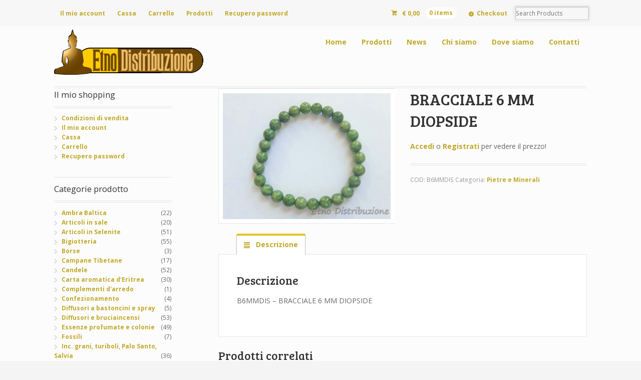

--- FILE ---
content_type: text/html; charset=UTF-8
request_url: https://www.etnodistribuzione.it/prodotto/bracciale-6-mm-diopside
body_size: 13245
content:
<!DOCTYPE html>
<html lang="it-IT" class=" ">
<head>

<meta charset="UTF-8" />

<title>BRACCIALE 6 MM DIOPSIDE | Ingrosso articoli etnici, articoli olistici ed esoterici, lampade di sale, incensi, cristalli - Torino - Etno Distribuzione</title>
<meta http-equiv="Content-Type" content="text/html; charset=UTF-8" />
<link rel="stylesheet" type="text/css" href="https://www.etnodistribuzione.it/wp-content/themes/mystile_child/style.css" media="screen" />
<link rel="pingback" href="https://www.etnodistribuzione.it/xmlrpc.php" />

<!-- MapPress Easy Google Maps Version:2.95 (https://www.mappresspro.com) -->

	  <meta name='robots' content='max-image-preview:large' />
	<style>img:is([sizes="auto" i], [sizes^="auto," i]) { contain-intrinsic-size: 3000px 1500px }</style>
	<link rel="alternate" type="application/rss+xml" title="Ingrosso articoli etnici, articoli olistici ed esoterici, lampade di sale, incensi, cristalli - Torino - Etno Distribuzione &raquo; Feed" href="https://www.etnodistribuzione.it/feed" />
<link rel="alternate" type="application/rss+xml" title="Ingrosso articoli etnici, articoli olistici ed esoterici, lampade di sale, incensi, cristalli - Torino - Etno Distribuzione &raquo; Feed dei commenti" href="https://www.etnodistribuzione.it/comments/feed" />
<script type="text/javascript">
/* <![CDATA[ */
window._wpemojiSettings = {"baseUrl":"https:\/\/s.w.org\/images\/core\/emoji\/16.0.1\/72x72\/","ext":".png","svgUrl":"https:\/\/s.w.org\/images\/core\/emoji\/16.0.1\/svg\/","svgExt":".svg","source":{"concatemoji":"https:\/\/www.etnodistribuzione.it\/wp-includes\/js\/wp-emoji-release.min.js?ver=6.8.3"}};
/*! This file is auto-generated */
!function(s,n){var o,i,e;function c(e){try{var t={supportTests:e,timestamp:(new Date).valueOf()};sessionStorage.setItem(o,JSON.stringify(t))}catch(e){}}function p(e,t,n){e.clearRect(0,0,e.canvas.width,e.canvas.height),e.fillText(t,0,0);var t=new Uint32Array(e.getImageData(0,0,e.canvas.width,e.canvas.height).data),a=(e.clearRect(0,0,e.canvas.width,e.canvas.height),e.fillText(n,0,0),new Uint32Array(e.getImageData(0,0,e.canvas.width,e.canvas.height).data));return t.every(function(e,t){return e===a[t]})}function u(e,t){e.clearRect(0,0,e.canvas.width,e.canvas.height),e.fillText(t,0,0);for(var n=e.getImageData(16,16,1,1),a=0;a<n.data.length;a++)if(0!==n.data[a])return!1;return!0}function f(e,t,n,a){switch(t){case"flag":return n(e,"\ud83c\udff3\ufe0f\u200d\u26a7\ufe0f","\ud83c\udff3\ufe0f\u200b\u26a7\ufe0f")?!1:!n(e,"\ud83c\udde8\ud83c\uddf6","\ud83c\udde8\u200b\ud83c\uddf6")&&!n(e,"\ud83c\udff4\udb40\udc67\udb40\udc62\udb40\udc65\udb40\udc6e\udb40\udc67\udb40\udc7f","\ud83c\udff4\u200b\udb40\udc67\u200b\udb40\udc62\u200b\udb40\udc65\u200b\udb40\udc6e\u200b\udb40\udc67\u200b\udb40\udc7f");case"emoji":return!a(e,"\ud83e\udedf")}return!1}function g(e,t,n,a){var r="undefined"!=typeof WorkerGlobalScope&&self instanceof WorkerGlobalScope?new OffscreenCanvas(300,150):s.createElement("canvas"),o=r.getContext("2d",{willReadFrequently:!0}),i=(o.textBaseline="top",o.font="600 32px Arial",{});return e.forEach(function(e){i[e]=t(o,e,n,a)}),i}function t(e){var t=s.createElement("script");t.src=e,t.defer=!0,s.head.appendChild(t)}"undefined"!=typeof Promise&&(o="wpEmojiSettingsSupports",i=["flag","emoji"],n.supports={everything:!0,everythingExceptFlag:!0},e=new Promise(function(e){s.addEventListener("DOMContentLoaded",e,{once:!0})}),new Promise(function(t){var n=function(){try{var e=JSON.parse(sessionStorage.getItem(o));if("object"==typeof e&&"number"==typeof e.timestamp&&(new Date).valueOf()<e.timestamp+604800&&"object"==typeof e.supportTests)return e.supportTests}catch(e){}return null}();if(!n){if("undefined"!=typeof Worker&&"undefined"!=typeof OffscreenCanvas&&"undefined"!=typeof URL&&URL.createObjectURL&&"undefined"!=typeof Blob)try{var e="postMessage("+g.toString()+"("+[JSON.stringify(i),f.toString(),p.toString(),u.toString()].join(",")+"));",a=new Blob([e],{type:"text/javascript"}),r=new Worker(URL.createObjectURL(a),{name:"wpTestEmojiSupports"});return void(r.onmessage=function(e){c(n=e.data),r.terminate(),t(n)})}catch(e){}c(n=g(i,f,p,u))}t(n)}).then(function(e){for(var t in e)n.supports[t]=e[t],n.supports.everything=n.supports.everything&&n.supports[t],"flag"!==t&&(n.supports.everythingExceptFlag=n.supports.everythingExceptFlag&&n.supports[t]);n.supports.everythingExceptFlag=n.supports.everythingExceptFlag&&!n.supports.flag,n.DOMReady=!1,n.readyCallback=function(){n.DOMReady=!0}}).then(function(){return e}).then(function(){var e;n.supports.everything||(n.readyCallback(),(e=n.source||{}).concatemoji?t(e.concatemoji):e.wpemoji&&e.twemoji&&(t(e.twemoji),t(e.wpemoji)))}))}((window,document),window._wpemojiSettings);
/* ]]> */
</script>
<link rel='stylesheet' id='woo-layout-css' href='https://www.etnodistribuzione.it/wp-content/themes/mystile/css/layout.css?ver=6.8.3' type='text/css' media='all' />
<link rel='stylesheet' id='A5-framework-css' href='https://www.etnodistribuzione.it/a5-framework-frontend.css?ver=1.0%20beta%2020160127%20FPW' type='text/css' media='all' />
<style id='wp-emoji-styles-inline-css' type='text/css'>

	img.wp-smiley, img.emoji {
		display: inline !important;
		border: none !important;
		box-shadow: none !important;
		height: 1em !important;
		width: 1em !important;
		margin: 0 0.07em !important;
		vertical-align: -0.1em !important;
		background: none !important;
		padding: 0 !important;
	}
</style>
<link rel='stylesheet' id='wp-block-library-css' href='https://www.etnodistribuzione.it/wp-includes/css/dist/block-library/style.min.css?ver=6.8.3' type='text/css' media='all' />
<style id='classic-theme-styles-inline-css' type='text/css'>
/*! This file is auto-generated */
.wp-block-button__link{color:#fff;background-color:#32373c;border-radius:9999px;box-shadow:none;text-decoration:none;padding:calc(.667em + 2px) calc(1.333em + 2px);font-size:1.125em}.wp-block-file__button{background:#32373c;color:#fff;text-decoration:none}
</style>
<link rel='stylesheet' id='mappress-leaflet-css' href='https://www.etnodistribuzione.it/wp-content/plugins/mappress-google-maps-for-wordpress/lib/leaflet/leaflet.css?ver=1.7.1' type='text/css' media='all' />
<link rel='stylesheet' id='mappress-css' href='https://www.etnodistribuzione.it/wp-content/plugins/mappress-google-maps-for-wordpress/css/mappress.css?ver=2.95' type='text/css' media='all' />
<style id='global-styles-inline-css' type='text/css'>
:root{--wp--preset--aspect-ratio--square: 1;--wp--preset--aspect-ratio--4-3: 4/3;--wp--preset--aspect-ratio--3-4: 3/4;--wp--preset--aspect-ratio--3-2: 3/2;--wp--preset--aspect-ratio--2-3: 2/3;--wp--preset--aspect-ratio--16-9: 16/9;--wp--preset--aspect-ratio--9-16: 9/16;--wp--preset--color--black: #000000;--wp--preset--color--cyan-bluish-gray: #abb8c3;--wp--preset--color--white: #ffffff;--wp--preset--color--pale-pink: #f78da7;--wp--preset--color--vivid-red: #cf2e2e;--wp--preset--color--luminous-vivid-orange: #ff6900;--wp--preset--color--luminous-vivid-amber: #fcb900;--wp--preset--color--light-green-cyan: #7bdcb5;--wp--preset--color--vivid-green-cyan: #00d084;--wp--preset--color--pale-cyan-blue: #8ed1fc;--wp--preset--color--vivid-cyan-blue: #0693e3;--wp--preset--color--vivid-purple: #9b51e0;--wp--preset--gradient--vivid-cyan-blue-to-vivid-purple: linear-gradient(135deg,rgba(6,147,227,1) 0%,rgb(155,81,224) 100%);--wp--preset--gradient--light-green-cyan-to-vivid-green-cyan: linear-gradient(135deg,rgb(122,220,180) 0%,rgb(0,208,130) 100%);--wp--preset--gradient--luminous-vivid-amber-to-luminous-vivid-orange: linear-gradient(135deg,rgba(252,185,0,1) 0%,rgba(255,105,0,1) 100%);--wp--preset--gradient--luminous-vivid-orange-to-vivid-red: linear-gradient(135deg,rgba(255,105,0,1) 0%,rgb(207,46,46) 100%);--wp--preset--gradient--very-light-gray-to-cyan-bluish-gray: linear-gradient(135deg,rgb(238,238,238) 0%,rgb(169,184,195) 100%);--wp--preset--gradient--cool-to-warm-spectrum: linear-gradient(135deg,rgb(74,234,220) 0%,rgb(151,120,209) 20%,rgb(207,42,186) 40%,rgb(238,44,130) 60%,rgb(251,105,98) 80%,rgb(254,248,76) 100%);--wp--preset--gradient--blush-light-purple: linear-gradient(135deg,rgb(255,206,236) 0%,rgb(152,150,240) 100%);--wp--preset--gradient--blush-bordeaux: linear-gradient(135deg,rgb(254,205,165) 0%,rgb(254,45,45) 50%,rgb(107,0,62) 100%);--wp--preset--gradient--luminous-dusk: linear-gradient(135deg,rgb(255,203,112) 0%,rgb(199,81,192) 50%,rgb(65,88,208) 100%);--wp--preset--gradient--pale-ocean: linear-gradient(135deg,rgb(255,245,203) 0%,rgb(182,227,212) 50%,rgb(51,167,181) 100%);--wp--preset--gradient--electric-grass: linear-gradient(135deg,rgb(202,248,128) 0%,rgb(113,206,126) 100%);--wp--preset--gradient--midnight: linear-gradient(135deg,rgb(2,3,129) 0%,rgb(40,116,252) 100%);--wp--preset--font-size--small: 13px;--wp--preset--font-size--medium: 20px;--wp--preset--font-size--large: 36px;--wp--preset--font-size--x-large: 42px;--wp--preset--spacing--20: 0.44rem;--wp--preset--spacing--30: 0.67rem;--wp--preset--spacing--40: 1rem;--wp--preset--spacing--50: 1.5rem;--wp--preset--spacing--60: 2.25rem;--wp--preset--spacing--70: 3.38rem;--wp--preset--spacing--80: 5.06rem;--wp--preset--shadow--natural: 6px 6px 9px rgba(0, 0, 0, 0.2);--wp--preset--shadow--deep: 12px 12px 50px rgba(0, 0, 0, 0.4);--wp--preset--shadow--sharp: 6px 6px 0px rgba(0, 0, 0, 0.2);--wp--preset--shadow--outlined: 6px 6px 0px -3px rgba(255, 255, 255, 1), 6px 6px rgba(0, 0, 0, 1);--wp--preset--shadow--crisp: 6px 6px 0px rgba(0, 0, 0, 1);}:where(.is-layout-flex){gap: 0.5em;}:where(.is-layout-grid){gap: 0.5em;}body .is-layout-flex{display: flex;}.is-layout-flex{flex-wrap: wrap;align-items: center;}.is-layout-flex > :is(*, div){margin: 0;}body .is-layout-grid{display: grid;}.is-layout-grid > :is(*, div){margin: 0;}:where(.wp-block-columns.is-layout-flex){gap: 2em;}:where(.wp-block-columns.is-layout-grid){gap: 2em;}:where(.wp-block-post-template.is-layout-flex){gap: 1.25em;}:where(.wp-block-post-template.is-layout-grid){gap: 1.25em;}.has-black-color{color: var(--wp--preset--color--black) !important;}.has-cyan-bluish-gray-color{color: var(--wp--preset--color--cyan-bluish-gray) !important;}.has-white-color{color: var(--wp--preset--color--white) !important;}.has-pale-pink-color{color: var(--wp--preset--color--pale-pink) !important;}.has-vivid-red-color{color: var(--wp--preset--color--vivid-red) !important;}.has-luminous-vivid-orange-color{color: var(--wp--preset--color--luminous-vivid-orange) !important;}.has-luminous-vivid-amber-color{color: var(--wp--preset--color--luminous-vivid-amber) !important;}.has-light-green-cyan-color{color: var(--wp--preset--color--light-green-cyan) !important;}.has-vivid-green-cyan-color{color: var(--wp--preset--color--vivid-green-cyan) !important;}.has-pale-cyan-blue-color{color: var(--wp--preset--color--pale-cyan-blue) !important;}.has-vivid-cyan-blue-color{color: var(--wp--preset--color--vivid-cyan-blue) !important;}.has-vivid-purple-color{color: var(--wp--preset--color--vivid-purple) !important;}.has-black-background-color{background-color: var(--wp--preset--color--black) !important;}.has-cyan-bluish-gray-background-color{background-color: var(--wp--preset--color--cyan-bluish-gray) !important;}.has-white-background-color{background-color: var(--wp--preset--color--white) !important;}.has-pale-pink-background-color{background-color: var(--wp--preset--color--pale-pink) !important;}.has-vivid-red-background-color{background-color: var(--wp--preset--color--vivid-red) !important;}.has-luminous-vivid-orange-background-color{background-color: var(--wp--preset--color--luminous-vivid-orange) !important;}.has-luminous-vivid-amber-background-color{background-color: var(--wp--preset--color--luminous-vivid-amber) !important;}.has-light-green-cyan-background-color{background-color: var(--wp--preset--color--light-green-cyan) !important;}.has-vivid-green-cyan-background-color{background-color: var(--wp--preset--color--vivid-green-cyan) !important;}.has-pale-cyan-blue-background-color{background-color: var(--wp--preset--color--pale-cyan-blue) !important;}.has-vivid-cyan-blue-background-color{background-color: var(--wp--preset--color--vivid-cyan-blue) !important;}.has-vivid-purple-background-color{background-color: var(--wp--preset--color--vivid-purple) !important;}.has-black-border-color{border-color: var(--wp--preset--color--black) !important;}.has-cyan-bluish-gray-border-color{border-color: var(--wp--preset--color--cyan-bluish-gray) !important;}.has-white-border-color{border-color: var(--wp--preset--color--white) !important;}.has-pale-pink-border-color{border-color: var(--wp--preset--color--pale-pink) !important;}.has-vivid-red-border-color{border-color: var(--wp--preset--color--vivid-red) !important;}.has-luminous-vivid-orange-border-color{border-color: var(--wp--preset--color--luminous-vivid-orange) !important;}.has-luminous-vivid-amber-border-color{border-color: var(--wp--preset--color--luminous-vivid-amber) !important;}.has-light-green-cyan-border-color{border-color: var(--wp--preset--color--light-green-cyan) !important;}.has-vivid-green-cyan-border-color{border-color: var(--wp--preset--color--vivid-green-cyan) !important;}.has-pale-cyan-blue-border-color{border-color: var(--wp--preset--color--pale-cyan-blue) !important;}.has-vivid-cyan-blue-border-color{border-color: var(--wp--preset--color--vivid-cyan-blue) !important;}.has-vivid-purple-border-color{border-color: var(--wp--preset--color--vivid-purple) !important;}.has-vivid-cyan-blue-to-vivid-purple-gradient-background{background: var(--wp--preset--gradient--vivid-cyan-blue-to-vivid-purple) !important;}.has-light-green-cyan-to-vivid-green-cyan-gradient-background{background: var(--wp--preset--gradient--light-green-cyan-to-vivid-green-cyan) !important;}.has-luminous-vivid-amber-to-luminous-vivid-orange-gradient-background{background: var(--wp--preset--gradient--luminous-vivid-amber-to-luminous-vivid-orange) !important;}.has-luminous-vivid-orange-to-vivid-red-gradient-background{background: var(--wp--preset--gradient--luminous-vivid-orange-to-vivid-red) !important;}.has-very-light-gray-to-cyan-bluish-gray-gradient-background{background: var(--wp--preset--gradient--very-light-gray-to-cyan-bluish-gray) !important;}.has-cool-to-warm-spectrum-gradient-background{background: var(--wp--preset--gradient--cool-to-warm-spectrum) !important;}.has-blush-light-purple-gradient-background{background: var(--wp--preset--gradient--blush-light-purple) !important;}.has-blush-bordeaux-gradient-background{background: var(--wp--preset--gradient--blush-bordeaux) !important;}.has-luminous-dusk-gradient-background{background: var(--wp--preset--gradient--luminous-dusk) !important;}.has-pale-ocean-gradient-background{background: var(--wp--preset--gradient--pale-ocean) !important;}.has-electric-grass-gradient-background{background: var(--wp--preset--gradient--electric-grass) !important;}.has-midnight-gradient-background{background: var(--wp--preset--gradient--midnight) !important;}.has-small-font-size{font-size: var(--wp--preset--font-size--small) !important;}.has-medium-font-size{font-size: var(--wp--preset--font-size--medium) !important;}.has-large-font-size{font-size: var(--wp--preset--font-size--large) !important;}.has-x-large-font-size{font-size: var(--wp--preset--font-size--x-large) !important;}
:where(.wp-block-post-template.is-layout-flex){gap: 1.25em;}:where(.wp-block-post-template.is-layout-grid){gap: 1.25em;}
:where(.wp-block-columns.is-layout-flex){gap: 2em;}:where(.wp-block-columns.is-layout-grid){gap: 2em;}
:root :where(.wp-block-pullquote){font-size: 1.5em;line-height: 1.6;}
</style>
<link rel='stylesheet' id='contact-form-7-css' href='https://www.etnodistribuzione.it/wp-content/plugins/contact-form-7/includes/css/styles.css?ver=6.1.2' type='text/css' media='all' />
<link rel='stylesheet' id='woocommerce-extra-account-fields_jquery_ui-css' href='https://www.etnodistribuzione.it/wp-content/plugins/woocommerce-extra-accounts-fields/public/css/jquery-ui.css?ver=1.0.0' type='text/css' media='all' />
<link rel='stylesheet' id='woocommerce-extra-account-fields-css' href='https://www.etnodistribuzione.it/wp-content/plugins/woocommerce-extra-accounts-fields/public/css/woocommerce-extra-public.css?ver=1.0.0' type='text/css' media='all' />
<style id='woocommerce-inline-inline-css' type='text/css'>
.woocommerce form .form-row .required { visibility: visible; }
</style>
<link rel='stylesheet' id='wp-lightbox-2.min.css-css' href='https://www.etnodistribuzione.it/wp-content/plugins/wp-lightbox-2/styles/lightbox.min.css?ver=1.3.4' type='text/css' media='all' />
<link rel='stylesheet' id='brands-styles-css' href='https://www.etnodistribuzione.it/wp-content/plugins/woocommerce/assets/css/brands.css?ver=10.2.3' type='text/css' media='all' />
<link rel='stylesheet' id='sidebar-login-css' href='https://www.etnodistribuzione.it/wp-content/plugins/sidebar-login/build/sidebar-login.css?ver=1603297025' type='text/css' media='all' />
<link rel='stylesheet' id='slick-css' href='https://www.etnodistribuzione.it/wp-content/plugins/woo-product-gallery-slider/assets/css/slick.css?ver=2.3.21' type='text/css' media='all' />
<link rel='stylesheet' id='slick-theme-css' href='https://www.etnodistribuzione.it/wp-content/plugins/woo-product-gallery-slider/assets/css/slick-theme.css?ver=2.3.21' type='text/css' media='all' />
<link rel='stylesheet' id='fancybox-css' href='https://www.etnodistribuzione.it/wp-content/plugins/woo-product-gallery-slider/assets/css/jquery.fancybox.min.css?ver=2.3.21' type='text/css' media='all' />
<style id='fancybox-inline-css' type='text/css'>

					.wpgs-nav .slick-track {
						transform: inherit !important;
					}
				
					.wpgs-dots {
						display:none;
					}
				.wpgs-for .slick-slide{cursor:pointer;}
</style>
<link rel='stylesheet' id='flaticon-wpgs-css' href='https://www.etnodistribuzione.it/wp-content/plugins/woo-product-gallery-slider/assets/css/font/flaticon.css?ver=2.3.21' type='text/css' media='all' />
<link rel='stylesheet' id='prettyPhoto-css' href='https://www.etnodistribuzione.it/wp-content/themes/mystile/includes/css/prettyPhoto.css?ver=6.8.3' type='text/css' media='all' />
<script type="text/javascript" src="https://www.etnodistribuzione.it/wp-includes/js/jquery/jquery.min.js?ver=3.7.1" id="jquery-core-js"></script>
<script type="text/javascript" src="https://www.etnodistribuzione.it/wp-includes/js/jquery/jquery-migrate.min.js?ver=3.4.1" id="jquery-migrate-js"></script>
<script type="text/javascript" src="https://www.etnodistribuzione.it/wp-includes/js/jquery/ui/core.min.js?ver=1.13.3" id="jquery-ui-core-js"></script>
<script type="text/javascript" src="https://www.etnodistribuzione.it/wp-includes/js/jquery/ui/datepicker.min.js?ver=1.13.3" id="jquery-ui-datepicker-js"></script>
<script type="text/javascript" id="jquery-ui-datepicker-js-after">
/* <![CDATA[ */
jQuery(function(jQuery){jQuery.datepicker.setDefaults({"closeText":"Chiudi","currentText":"Oggi","monthNames":["Gennaio","Febbraio","Marzo","Aprile","Maggio","Giugno","Luglio","Agosto","Settembre","Ottobre","Novembre","Dicembre"],"monthNamesShort":["Gen","Feb","Mar","Apr","Mag","Giu","Lug","Ago","Set","Ott","Nov","Dic"],"nextText":"Prossimo","prevText":"Precedente","dayNames":["domenica","luned\u00ec","marted\u00ec","mercoled\u00ec","gioved\u00ec","venerd\u00ec","sabato"],"dayNamesShort":["Dom","Lun","Mar","Mer","Gio","Ven","Sab"],"dayNamesMin":["D","L","M","M","G","V","S"],"dateFormat":"d MM yy","firstDay":1,"isRTL":false});});
/* ]]> */
</script>
<script type="text/javascript" src="https://www.etnodistribuzione.it/wp-content/plugins/woocommerce-extra-accounts-fields/public/js/front-custom.js?ver=1.0.0" id="woocommerce-extra-account-fields-js"></script>
<script type="text/javascript" id="wc-single-product-js-extra">
/* <![CDATA[ */
var wc_single_product_params = {"i18n_required_rating_text":"Seleziona una valutazione","i18n_rating_options":["1 stella su 5","2 stelle su 5","3 stelle su 5","4 stelle su 5","5 stelle su 5"],"i18n_product_gallery_trigger_text":"Visualizza la galleria di immagini a schermo intero","review_rating_required":"yes","flexslider":{"rtl":false,"animation":"slide","smoothHeight":true,"directionNav":false,"controlNav":"thumbnails","slideshow":false,"animationSpeed":500,"animationLoop":false,"allowOneSlide":false},"zoom_enabled":"","zoom_options":[],"photoswipe_enabled":"","photoswipe_options":{"shareEl":false,"closeOnScroll":false,"history":false,"hideAnimationDuration":0,"showAnimationDuration":0},"flexslider_enabled":""};
/* ]]> */
</script>
<script type="text/javascript" src="https://www.etnodistribuzione.it/wp-content/plugins/woocommerce/assets/js/frontend/single-product.min.js?ver=10.2.3" id="wc-single-product-js" defer="defer" data-wp-strategy="defer"></script>
<script type="text/javascript" src="https://www.etnodistribuzione.it/wp-content/plugins/woocommerce/assets/js/jquery-blockui/jquery.blockUI.min.js?ver=2.7.0-wc.10.2.3" id="jquery-blockui-js" defer="defer" data-wp-strategy="defer"></script>
<script type="text/javascript" src="https://www.etnodistribuzione.it/wp-content/plugins/woocommerce/assets/js/js-cookie/js.cookie.min.js?ver=2.1.4-wc.10.2.3" id="js-cookie-js" defer="defer" data-wp-strategy="defer"></script>
<script type="text/javascript" id="woocommerce-js-extra">
/* <![CDATA[ */
var woocommerce_params = {"ajax_url":"\/wp-admin\/admin-ajax.php","wc_ajax_url":"\/?wc-ajax=%%endpoint%%","i18n_password_show":"Mostra password","i18n_password_hide":"Nascondi password"};
/* ]]> */
</script>
<script type="text/javascript" src="https://www.etnodistribuzione.it/wp-content/plugins/woocommerce/assets/js/frontend/woocommerce.min.js?ver=10.2.3" id="woocommerce-js" defer="defer" data-wp-strategy="defer"></script>
<script type="text/javascript" src="https://www.etnodistribuzione.it/wp-content/themes/mystile/includes/js/third-party.js?ver=6.8.3" id="third party-js"></script>
<script type="text/javascript" src="https://www.etnodistribuzione.it/wp-content/themes/mystile/includes/js/general.js?ver=6.8.3" id="general-js"></script>
<script type="text/javascript" src="https://www.etnodistribuzione.it/wp-content/plugins/woocommerce/assets/js/prettyPhoto/jquery.prettyPhoto.min.js?ver=3.1.6-wc.10.2.3" id="prettyPhoto-js" data-wp-strategy="defer"></script>
<script type="text/javascript" src="https://www.etnodistribuzione.it/wp-content/themes/mystile/includes/js/enable-lightbox.js?ver=6.8.3" id="enable-lightbox-js"></script>
<link rel="https://api.w.org/" href="https://www.etnodistribuzione.it/wp-json/" /><link rel="alternate" title="JSON" type="application/json" href="https://www.etnodistribuzione.it/wp-json/wp/v2/product/14931" /><link rel="EditURI" type="application/rsd+xml" title="RSD" href="https://www.etnodistribuzione.it/xmlrpc.php?rsd" />
<meta name="generator" content="WordPress 6.8.3" />
<meta name="generator" content="WooCommerce 10.2.3" />
<link rel="canonical" href="https://www.etnodistribuzione.it/prodotto/bracciale-6-mm-diopside" />
<link rel='shortlink' href='https://www.etnodistribuzione.it/?p=14931' />
<link rel="alternate" title="oEmbed (JSON)" type="application/json+oembed" href="https://www.etnodistribuzione.it/wp-json/oembed/1.0/embed?url=https%3A%2F%2Fwww.etnodistribuzione.it%2Fprodotto%2Fbracciale-6-mm-diopside" />
<link rel="alternate" title="oEmbed (XML)" type="text/xml+oembed" href="https://www.etnodistribuzione.it/wp-json/oembed/1.0/embed?url=https%3A%2F%2Fwww.etnodistribuzione.it%2Fprodotto%2Fbracciale-6-mm-diopside&#038;format=xml" />
<title>Ingrosso articoli etnici, articoli olistici ed esoterici, lampade di sale, incensi, cristalli &#8211; Torino &#8211; Etno Distribuzione  |  BRACCIALE 6 MM DIOPSIDE</title>
<!-- Theme version -->
<meta name="generator" content="mystile_child " />
<meta name="generator" content="Mystile 1.3.4" />
<meta name="generator" content="WooFramework 6.2.9" />

<!-- Always force latest IE rendering engine (even in intranet) & Chrome Frame -->
<meta http-equiv="X-UA-Compatible" content="IE=edge,chrome=1" />

<!--  Mobile viewport scale | Disable user zooming as the layout is optimised -->
<meta name="viewport" content="width=device-width, initial-scale=1, maximum-scale=1">
<!--[if lt IE 9]>
<script src="https://www.etnodistribuzione.it/wp-content/themes/mystile/includes/js/respond-IE.js"></script>
<![endif]-->
<!--[if lte IE 8]><script src="https://html5shiv.googlecode.com/svn/trunk/html5.js"></script>
<![endif]-->	<noscript><style>.woocommerce-product-gallery{ opacity: 1 !important; }</style></noscript>
	<style type="text/css">.wpgs-for .slick-arrow::before,.wpgs-nav .slick-prev::before, .wpgs-nav .slick-next::before{color:#000;}.fancybox-bg{background-color:rgba(10,0,0,0.75);}.fancybox-caption,.fancybox-infobar{color:#fff;}.wpgs-nav .slick-slide{border-color:transparent}.wpgs-nav .slick-current{border-color:#000}.wpgs-video-wrapper{min-height:500px;}</style>
<!-- Woo Custom Styling -->
<style type="text/css">
html { background: #f4f4f4 !important; }
a { color: #c1a828 !important; }
a:hover, .post-more a:hover, .post-meta a:hover, .post p.tags a:hover { color: #e8cc00 !important; }
a.button, a.comment-reply-link, #commentform #submit, #contact-page .submit { background: #efefef !important; border-color: #efefef !important; }
a.button:hover, a.button.hover, a.button.active, a.comment-reply-link:hover, #commentform #submit:hover, #contact-page .submit:hover { background: #efefef !important; opacity: 0.9; }
</style>

<!-- Google Webfonts -->
<link href="https://fonts.googleapis.com/css?family=Bree+Serif%3Aregular%7COpen+Sans%3A300%2C300italic%2Cregular%2Citalic%2C600%2C600italic%2C700%2C700italic%2C800%2C800italic%7CSchoolbell%3Aregular" rel="stylesheet" type="text/css" />

<!-- Alt Stylesheet -->
<link href="https://www.etnodistribuzione.it/wp-content/themes/mystile/styles/yellow.css" rel="stylesheet" type="text/css" />

<!-- Custom Favicon -->
<link rel="shortcut icon" href="https://www.etnodistribuzione.it/wp-content/uploads/favicon.png"/>

<!-- Woo Shortcodes CSS -->
<link href="https://www.etnodistribuzione.it/wp-content/themes/mystile/functions/css/shortcodes.css" rel="stylesheet" type="text/css" />

<!-- Custom Stylesheet -->
<link href="https://www.etnodistribuzione.it/wp-content/themes/mystile/custom.css" rel="stylesheet" type="text/css" />

<!-- Custom Stylesheet In Child Theme -->
<link href="https://www.etnodistribuzione.it/wp-content/themes/mystile_child/custom.css" rel="stylesheet" type="text/css" />

</head>

<body class="wp-singular product-template-default single single-product postid-14931 wp-theme-mystile wp-child-theme-mystile_child theme-mystile woocommerce woocommerce-page woocommerce-no-js chrome alt-style-yellow has-lightbox layout-right-content ">

<div id="wrapper">



	<div id="top">
		<nav class="col-full" role="navigation">
						<ul id="top-nav" class="nav fl"><li id="menu-item-553" class="menu-item menu-item-type-post_type menu-item-object-page menu-item-553"><a href="https://www.etnodistribuzione.it/mio-account">Il mio account</a></li>
<li id="menu-item-554" class="menu-item menu-item-type-post_type menu-item-object-page menu-item-554"><a href="https://www.etnodistribuzione.it/checkout">Cassa</a></li>
<li id="menu-item-555" class="menu-item menu-item-type-post_type menu-item-object-page menu-item-555"><a href="https://www.etnodistribuzione.it/carrello">Carrello</a></li>
<li id="menu-item-556" class="menu-item menu-item-type-post_type menu-item-object-page current_page_parent menu-item-556"><a href="https://www.etnodistribuzione.it/negozio">Prodotti</a></li>
<li id="menu-item-559" class="menu-item menu-item-type-custom menu-item-object-custom menu-item-559"><a href="http://www.etnodistribuzione.it/mio-account/lost-password/">Recupero password</a></li>
</ul>						<ul class="nav wc-nav">	<li class="cart">
	<a href="https://www.etnodistribuzione.it/carrello" title="View your shopping cart" class="cart-parent">
		<span>
	<span class="woocommerce-Price-amount amount"><bdi><span class="woocommerce-Price-currencySymbol">&euro;</span>&nbsp;0,00</bdi></span><span class="contents">0 items</span>	</span>
	</a>
	</li>
	<li class="checkout"><a href="https://www.etnodistribuzione.it/checkout">Checkout</a></li><li class="search"><form role="search" method="get" id="searchform" action="https://www.etnodistribuzione.it/" >
    <label class="screen-reader-text" for="s">Search Products:</label>
    <input type="search" results=5 autosave="https://www.etnodistribuzione.it/" class="input-text" placeholder="Search Products" value="" name="s" id="s" />
    <input type="submit" class="button" id="searchsubmit" value="Search" />
    <input type="hidden" name="post_type" value="product" />
    </form></li></ul>		</nav>
	</div><!-- /#top -->



    
	<header id="header" class="col-full">



	    <hgroup>

	    	 						    <a id="logo" href="https://www.etnodistribuzione.it/" title="">
			    	<img src="https://www.etnodistribuzione.it/wp-content/uploads/logo2.png" alt="Ingrosso articoli etnici, articoli olistici ed esoterici, lampade di sale, incensi, cristalli - Torino - Etno Distribuzione" />
			    </a>
		    
			<h1 class="site-title"><a href="https://www.etnodistribuzione.it/">Ingrosso articoli etnici, articoli olistici ed esoterici, lampade di sale, incensi, cristalli &#8211; Torino &#8211; Etno Distribuzione</a></h1>
			<h2 class="site-description">Ingrosso incensi, lampade di sale, cristalli, profumatori per l&#039;ambiente, Carta Aromatica d&#039;Eritrea, sale rosa himalayano, oggettistica, articoli esoterici, candele, bigiotteria.</h2>
			<h3 class="nav-toggle"><a href="#navigation"><mark class="websymbols">&#178;</mark> <span>Navigation</span></a></h3>

		</hgroup>

        
		<nav id="navigation" class="col-full" role="navigation">

			<ul id="main-nav" class="nav fr"><li id="menu-item-552" class="menu-item menu-item-type-custom menu-item-object-custom menu-item-home menu-item-552"><a href="http://www.etnodistribuzione.it/">Home</a></li>
<li id="menu-item-575" class="menu-item menu-item-type-post_type menu-item-object-page current_page_parent menu-item-575"><a href="https://www.etnodistribuzione.it/negozio">Prodotti</a></li>
<li id="menu-item-583" class="menu-item menu-item-type-taxonomy menu-item-object-category menu-item-583"><a href="https://www.etnodistribuzione.it/category/news">News</a></li>
<li id="menu-item-408" class="menu-item menu-item-type-post_type menu-item-object-page menu-item-408"><a href="https://www.etnodistribuzione.it/etno-distribuzione">Chi siamo</a></li>
<li id="menu-item-58" class="menu-item menu-item-type-post_type menu-item-object-page menu-item-58"><a href="https://www.etnodistribuzione.it/dove-siamo">Dove siamo</a></li>
<li id="menu-item-57" class="menu-item menu-item-type-post_type menu-item-object-page menu-item-57"><a href="https://www.etnodistribuzione.it/contatti">Contatti</a></li>
</ul>
		</nav><!-- /#navigation -->

		
	</header><!-- /#header -->

	
			<!-- #content Starts -->
			    <div id="content" class="col-full">

	        <!-- #main Starts -->
	        	        <div id="main" class="col-left">

	    
					
			<div class="woocommerce-notices-wrapper"></div><div id="product-14931" class="product type-product post-14931 status-publish first instock product_cat-pietre-e-minerali has-post-thumbnail taxable shipping-taxable purchasable product-type-simple">

	
<div class="woo-product-gallery-slider woocommerce-product-gallery wpgs--with-images images"  >

		<div class="wpgs-for"><div class="woocommerce-product-gallery__image single-product-main-image"><a class="wpgs-lightbox-icon" data-caption="20210518_132920" data-fancybox="wpgs-lightbox"  href="https://www.etnodistribuzione.it/wp-content/uploads/20210518_132920.jpg"     data-mobile=["clickContent:close","clickSlide:close"] 	data-click-slide="close" 	data-animation-effect="fade" 	data-loop="true"     data-infobar="true"     data-hash="false" ><img width="600" height="450" src="https://www.etnodistribuzione.it/wp-content/uploads/20210518_132920-600x450.jpg" class="woocommerce-product-gallery__image attachment-shop_single size-shop_single wp-post-image" alt="" data-zoom_src="https://www.etnodistribuzione.it/wp-content/uploads/20210518_132920.jpg" data-large_image="https://www.etnodistribuzione.it/wp-content/uploads/20210518_132920.jpg" data-o_img="https://www.etnodistribuzione.it/wp-content/uploads/20210518_132920-600x450.jpg" data-zoom-image="https://www.etnodistribuzione.it/wp-content/uploads/20210518_132920.jpg" decoding="async" fetchpriority="high" srcset="https://www.etnodistribuzione.it/wp-content/uploads/20210518_132920-600x450.jpg 600w, https://www.etnodistribuzione.it/wp-content/uploads/20210518_132920-200x150.jpg 200w, https://www.etnodistribuzione.it/wp-content/uploads/20210518_132920-300x225.jpg 300w, https://www.etnodistribuzione.it/wp-content/uploads/20210518_132920-100x75.jpg 100w, https://www.etnodistribuzione.it/wp-content/uploads/20210518_132920.jpg 640w" sizes="(max-width: 600px) 100vw, 600px" /></a></div></div>
</div>

	<div class="summary entry-summary">
		<h1 class="product_title entry-title">BRACCIALE 6 MM DIOPSIDE</h1><p class="price"><a href="https://www.etnodistribuzione.it/mio-account">Accedi</a> o <a href="https://www.etnodistribuzione.it/mio-account">Registrati</a> per vedere il prezzo!</p>
<div class="product_meta">

	
	
		<span class="sku_wrapper">COD: <span class="sku">B6MMDIS</span></span>

	
	<span class="posted_in">Categoria: <a href="https://www.etnodistribuzione.it/categoria-prodotto/pietre-e-minerali" rel="tag">Pietre e Minerali</a></span>
	
	
</div>
	</div>

	
	<div class="woocommerce-tabs wc-tabs-wrapper">
		<ul class="tabs wc-tabs" role="tablist">
							<li role="presentation" class="description_tab" id="tab-title-description">
					<a href="#tab-description" role="tab" aria-controls="tab-description">
						Descrizione					</a>
				</li>
					</ul>
					<div class="woocommerce-Tabs-panel woocommerce-Tabs-panel--description panel entry-content wc-tab" id="tab-description" role="tabpanel" aria-labelledby="tab-title-description">
				
	<h2>Descrizione</h2>

<p>B6MMDIS &#8211; BRACCIALE 6 MM DIOPSIDE</p>
			</div>
		
			</div>


	<section class="related products">

					<h2>Prodotti correlati</h2>
				<ul class="products columns-4">

			
					<li class="product type-product post-21536 status-publish first instock product_cat-pietre-e-minerali has-post-thumbnail taxable shipping-taxable purchasable product-type-simple">
	<a href="https://www.etnodistribuzione.it/prodotto/collana-acciaio-tao-quarzo-rosa" class="woocommerce-LoopProduct-link woocommerce-loop-product__link"><img width="200" height="267" src="https://www.etnodistribuzione.it/wp-content/uploads/IMG_20240612_182607-200x267.jpg" class="attachment-woocommerce_thumbnail size-woocommerce_thumbnail" alt="COLLANA ACCIAIO TAO + QUARZO ROSA" decoding="async" srcset="https://www.etnodistribuzione.it/wp-content/uploads/IMG_20240612_182607-200x267.jpg 200w, https://www.etnodistribuzione.it/wp-content/uploads/IMG_20240612_182607-225x300.jpg 225w, https://www.etnodistribuzione.it/wp-content/uploads/IMG_20240612_182607.jpg 480w" sizes="(max-width: 200px) 100vw, 200px" /><h2 class="woocommerce-loop-product__title">COLLANA ACCIAIO TAO + QUARZO ROSA</h2>
	<span class="price"><a href="https://www.etnodistribuzione.it/mio-account">Accedi</a> o <a href="https://www.etnodistribuzione.it/mio-account">Registrati</a> per vedere il prezzo!</span>
</a></li>

			
					<li class="product type-product post-4808 status-publish instock product_cat-pietre-e-minerali product_cat-prodotti-esoterici has-post-thumbnail taxable shipping-taxable purchasable product-type-simple">
	<a href="https://www.etnodistribuzione.it/prodotto/pendolino-quarzo-ialino" class="woocommerce-LoopProduct-link woocommerce-loop-product__link"><img width="200" height="102" src="https://www.etnodistribuzione.it/wp-content/uploads/IMG_20230509_161801-2-200x102.jpg" class="attachment-woocommerce_thumbnail size-woocommerce_thumbnail" alt="PENDOLINO QUARZO IALINO SFACCETTATO" decoding="async" srcset="https://www.etnodistribuzione.it/wp-content/uploads/IMG_20230509_161801-2-200x102.jpg 200w, https://www.etnodistribuzione.it/wp-content/uploads/IMG_20230509_161801-2-600x305.jpg 600w, https://www.etnodistribuzione.it/wp-content/uploads/IMG_20230509_161801-2-300x152.jpg 300w, https://www.etnodistribuzione.it/wp-content/uploads/IMG_20230509_161801-2.jpg 640w" sizes="(max-width: 200px) 100vw, 200px" /><h2 class="woocommerce-loop-product__title">PENDOLINO QUARZO IALINO SFACCETTATO</h2>
	<span class="price"><a href="https://www.etnodistribuzione.it/mio-account">Accedi</a> o <a href="https://www.etnodistribuzione.it/mio-account">Registrati</a> per vedere il prezzo!</span>
</a></li>

			
					<li class="product type-product post-9427 status-publish instock product_cat-pietre-e-minerali has-post-thumbnail taxable shipping-taxable purchasable product-type-simple">
	<a href="https://www.etnodistribuzione.it/prodotto/bracciale-6-mm-quarzo-rutilato" class="woocommerce-LoopProduct-link woocommerce-loop-product__link"><img width="200" height="150" src="https://www.etnodistribuzione.it/wp-content/uploads/20191017_172607-200x150.jpg" class="attachment-woocommerce_thumbnail size-woocommerce_thumbnail" alt="BRACCIALE 6 MM QUARZO RUTILATO" decoding="async" loading="lazy" srcset="https://www.etnodistribuzione.it/wp-content/uploads/20191017_172607-200x150.jpg 200w, https://www.etnodistribuzione.it/wp-content/uploads/20191017_172607-600x450.jpg 600w, https://www.etnodistribuzione.it/wp-content/uploads/20191017_172607-300x225.jpg 300w, https://www.etnodistribuzione.it/wp-content/uploads/20191017_172607-100x75.jpg 100w, https://www.etnodistribuzione.it/wp-content/uploads/20191017_172607.jpg 640w" sizes="auto, (max-width: 200px) 100vw, 200px" /><h2 class="woocommerce-loop-product__title">BRACCIALE 6 MM QUARZO RUTILATO</h2>
	<span class="price"><a href="https://www.etnodistribuzione.it/mio-account">Accedi</a> o <a href="https://www.etnodistribuzione.it/mio-account">Registrati</a> per vedere il prezzo!</span>
</a></li>

			
					<li class="product type-product post-9220 status-publish last instock product_cat-pietre-e-minerali product_cat-prodotti-esoterici has-post-thumbnail featured taxable shipping-taxable purchasable product-type-simple">
	<a href="https://www.etnodistribuzione.it/prodotto/7-chakra-pendolino" class="woocommerce-LoopProduct-link woocommerce-loop-product__link"><img width="200" height="280" src="https://www.etnodistribuzione.it/wp-content/uploads/20190912_181353-200x280.jpg" class="attachment-woocommerce_thumbnail size-woocommerce_thumbnail" alt="7 CHAKRA PENDOLINO SFACCETTATO" decoding="async" loading="lazy" srcset="https://www.etnodistribuzione.it/wp-content/uploads/20190912_181353-200x280.jpg 200w, https://www.etnodistribuzione.it/wp-content/uploads/20190912_181353-214x300.jpg 214w, https://www.etnodistribuzione.it/wp-content/uploads/20190912_181353-100x140.jpg 100w, https://www.etnodistribuzione.it/wp-content/uploads/20190912_181353.jpg 457w" sizes="auto, (max-width: 200px) 100vw, 200px" /><h2 class="woocommerce-loop-product__title">7 CHAKRA PENDOLINO SFACCETTATO</h2>
	<span class="price"><a href="https://www.etnodistribuzione.it/mio-account">Accedi</a> o <a href="https://www.etnodistribuzione.it/mio-account">Registrati</a> per vedere il prezzo!</span>
</a></li>

			
		</ul>

	</section>
	</div>


		
	
			</div><!-- /#main -->
	        	
<aside id="sidebar" class="col-right">

	
	    <div class="primary">
		<div id="nav_menu-3" class="widget widget_nav_menu"><h3>Il mio shopping</h3><div class="menu-menu-laterale-container"><ul id="menu-menu-laterale" class="menu"><li id="menu-item-565" class="menu-item menu-item-type-post_type menu-item-object-page menu-item-565"><a href="https://www.etnodistribuzione.it/condizioni-di-vendita">Condizioni di vendita</a></li>
<li id="menu-item-566" class="menu-item menu-item-type-post_type menu-item-object-page menu-item-566"><a href="https://www.etnodistribuzione.it/mio-account">Il mio account</a></li>
<li id="menu-item-567" class="menu-item menu-item-type-post_type menu-item-object-page menu-item-567"><a href="https://www.etnodistribuzione.it/checkout">Cassa</a></li>
<li id="menu-item-568" class="menu-item menu-item-type-post_type menu-item-object-page menu-item-568"><a href="https://www.etnodistribuzione.it/carrello">Carrello</a></li>
<li id="menu-item-569" class="menu-item menu-item-type-custom menu-item-object-custom menu-item-569"><a href="http://www.etnodistribuzione.it/mio-account/lost-password/">Recupero password</a></li>
</ul></div></div><div id="woocommerce_product_categories-4" class="widget woocommerce widget_product_categories"><h3>Categorie prodotto</h3><ul class="product-categories"><li class="cat-item cat-item-63"><a href="https://www.etnodistribuzione.it/categoria-prodotto/ambra-baltica">Ambra Baltica</a> <span class="count">(22)</span></li>
<li class="cat-item cat-item-20"><a href="https://www.etnodistribuzione.it/categoria-prodotto/articoli-in-sale">Articoli in sale</a> <span class="count">(20)</span></li>
<li class="cat-item cat-item-65"><a href="https://www.etnodistribuzione.it/categoria-prodotto/articoli-in-selenite">Articoli in Selenite</a> <span class="count">(51)</span></li>
<li class="cat-item cat-item-52"><a href="https://www.etnodistribuzione.it/categoria-prodotto/bigiotteria-indiana">Bigiotteria</a> <span class="count">(55)</span></li>
<li class="cat-item cat-item-57"><a href="https://www.etnodistribuzione.it/categoria-prodotto/borse">Borse</a> <span class="count">(3)</span></li>
<li class="cat-item cat-item-149"><a href="https://www.etnodistribuzione.it/categoria-prodotto/campane-tibetane">Campane Tibetane</a> <span class="count">(17)</span></li>
<li class="cat-item cat-item-48"><a href="https://www.etnodistribuzione.it/categoria-prodotto/candele">Candele</a> <span class="count">(52)</span></li>
<li class="cat-item cat-item-47"><a href="https://www.etnodistribuzione.it/categoria-prodotto/carta-aromatica-d-eritrea">Carta aromatica d'Eritrea</a> <span class="count">(30)</span></li>
<li class="cat-item cat-item-53"><a href="https://www.etnodistribuzione.it/categoria-prodotto/complementi-darredo">Complementi d'arredo</a> <span class="count">(1)</span></li>
<li class="cat-item cat-item-75"><a href="https://www.etnodistribuzione.it/categoria-prodotto/confezionamento">Confezionamento</a> <span class="count">(4)</span></li>
<li class="cat-item cat-item-50"><a href="https://www.etnodistribuzione.it/categoria-prodotto/diffusori-a-bastoncini">Diffusori a bastoncini e spray</a> <span class="count">(5)</span></li>
<li class="cat-item cat-item-46"><a href="https://www.etnodistribuzione.it/categoria-prodotto/diffusori-e-bruciaincensi">Diffusori e bruciaincensi</a> <span class="count">(53)</span></li>
<li class="cat-item cat-item-19"><a href="https://www.etnodistribuzione.it/categoria-prodotto/essenze-profumate">Essenze profumate e colonie</a> <span class="count">(49)</span></li>
<li class="cat-item cat-item-148"><a href="https://www.etnodistribuzione.it/categoria-prodotto/fossili">Fossili</a> <span class="count">(7)</span></li>
<li class="cat-item cat-item-44"><a href="https://www.etnodistribuzione.it/categoria-prodotto/inc-grani-turiboli-palo-santo">Inc. grani, turiboli, Palo Santo, Salvia</a> <span class="count">(36)</span></li>
<li class="cat-item cat-item-155"><a href="https://www.etnodistribuzione.it/categoria-prodotto/incensi-banjara">INCENSI BANJARA</a> <span class="count">(11)</span></li>
<li class="cat-item cat-item-43"><a href="https://www.etnodistribuzione.it/categoria-prodotto/incensi-darshan-e-vari">Incensi Darshan, Greeen Tree e vari</a> <span class="count">(68)</span></li>
<li class="cat-item cat-item-152"><a href="https://www.etnodistribuzione.it/categoria-prodotto/incensi-ullas">Incensi e prodotti Ullas</a> <span class="count">(17)</span></li>
<li class="cat-item cat-item-78"><a href="https://www.etnodistribuzione.it/categoria-prodotto/incensi-naturali-govinda">Incensi naturali Govinda</a> <span class="count">(13)</span></li>
<li class="cat-item cat-item-153"><a href="https://www.etnodistribuzione.it/categoria-prodotto/incensi-naturali-sagrada-madre">INCENSI NATURALI SAGRADA MADRE</a> <span class="count">(102)</span></li>
<li class="cat-item cat-item-23"><a href="https://www.etnodistribuzione.it/categoria-prodotto/incensi_padmini">Incensi Padmini</a> <span class="count">(12)</span></li>
<li class="cat-item cat-item-42"><a href="https://www.etnodistribuzione.it/categoria-prodotto/incensi-sarathi-tulasi">Incensi Sarathi Tulasi</a> <span class="count">(7)</span></li>
<li class="cat-item cat-item-41"><a href="https://www.etnodistribuzione.it/categoria-prodotto/incensi-satya">Incensi Satya/Vijayshree Golden/Goloka</a> <span class="count">(99)</span></li>
<li class="cat-item cat-item-154"><a href="https://www.etnodistribuzione.it/categoria-prodotto/life-bion-natural-regeneration">LIFE BION Natural Regeneration</a> <span class="count">(1)</span></li>
<li class="cat-item cat-item-56"><a href="https://www.etnodistribuzione.it/categoria-prodotto/mobili">Mobili</a> <span class="count">(2)</span></li>
<li class="cat-item cat-item-133 cat-parent"><a href="https://www.etnodistribuzione.it/categoria-prodotto/oggettistica-indonesiana">Oggettistica Indonesiana</a> <span class="count">(83)</span><ul class='children'>
<li class="cat-item cat-item-138"><a href="https://www.etnodistribuzione.it/categoria-prodotto/oggettistica-indonesiana/acchiappasogni">Acchiappasogni</a> <span class="count">(6)</span></li>
<li class="cat-item cat-item-139"><a href="https://www.etnodistribuzione.it/categoria-prodotto/oggettistica-indonesiana/albero-della-vita">Albero della vita</a> <span class="count">(5)</span></li>
<li class="cat-item cat-item-134"><a href="https://www.etnodistribuzione.it/categoria-prodotto/oggettistica-indonesiana/animali-soprammobili">Animali soprammobili</a> <span class="count">(24)</span></li>
<li class="cat-item cat-item-135"><a href="https://www.etnodistribuzione.it/categoria-prodotto/oggettistica-indonesiana/campane-a-vento">Campane a vento</a> <span class="count">(10)</span></li>
<li class="cat-item cat-item-137"><a href="https://www.etnodistribuzione.it/categoria-prodotto/oggettistica-indonesiana/pannelli-legno">Pannelli legno</a> <span class="count">(10)</span></li>
<li class="cat-item cat-item-140"><a href="https://www.etnodistribuzione.it/categoria-prodotto/oggettistica-indonesiana/piatti-vassoi">Piatti - Vassoi</a> <span class="count">(1)</span></li>
<li class="cat-item cat-item-141"><a href="https://www.etnodistribuzione.it/categoria-prodotto/oggettistica-indonesiana/quadri-oggettistica-indonesiana">Quadri</a> <span class="count">(6)</span></li>
<li class="cat-item cat-item-144"><a href="https://www.etnodistribuzione.it/categoria-prodotto/oggettistica-indonesiana/scatole-oggettistica">Scatole oggettistica</a> <span class="count">(4)</span></li>
<li class="cat-item cat-item-145"><a href="https://www.etnodistribuzione.it/categoria-prodotto/oggettistica-indonesiana/statue-divinita">Statue divinità</a> <span class="count">(18)</span></li>
</ul>
</li>
<li class="cat-item cat-item-51"><a href="https://www.etnodistribuzione.it/categoria-prodotto/oggettistica-varia">Oggettistica varia</a> <span class="count">(117)</span></li>
<li class="cat-item cat-item-21 current-cat"><a href="https://www.etnodistribuzione.it/categoria-prodotto/pietre-e-minerali">Pietre e Minerali</a> <span class="count">(513)</span></li>
<li class="cat-item cat-item-60"><a href="https://www.etnodistribuzione.it/categoria-prodotto/prodotti-esoterici">Prodotti esoterici -simbolismo</a> <span class="count">(200)</span></li>
<li class="cat-item cat-item-61"><a href="https://www.etnodistribuzione.it/categoria-prodotto/promozioni">Promozioni</a> <span class="count">(18)</span></li>
<li class="cat-item cat-item-58"><a href="https://www.etnodistribuzione.it/categoria-prodotto/quadri">Quadri</a> <span class="count">(6)</span></li>
<li class="cat-item cat-item-79"><a href="https://www.etnodistribuzione.it/categoria-prodotto/shungite-certificata">Shungite certificata</a> <span class="count">(24)</span></li>
<li class="cat-item cat-item-54"><a href="https://www.etnodistribuzione.it/categoria-prodotto/tessuto">Tessuto</a> <span class="count">(8)</span></li>
</ul></div>	</div>        
	   
	
	 
	
</aside><!-- /#sidebar -->

	    </div><!-- /#content -->
			    
	
<div class="footer-wrap">		<footer id="footer" class="col-full">
	
			<div id="copyright" class="col-left">
			Ingrosso articoli etnici, articoli orientali, artigianato orientale a Andezeno – Torino.<br />
Etno Distribuzione Via Chieri, 62 – 10020 Andezeno (TO) - C.F.: FCCMRS63E55C627J - P. IVA: 07408600018 - REA: TO 892655 - P.E.C.: etnodistribuzione@pec.it<br />Tel. 348 5746378<br />Etno Distribuzione © 2015 - Tutti i diritti riservati.<br /><br /><br />

<a href="/privacy">Privacy</a>


			</div>
	
			<div id="credit" class="col-right">
	         			</div>
	
		</footer><!-- /#footer  -->
	
	</div><!-- / footer-wrap -->

</div><!-- /#wrapper -->
<script type="speculationrules">
{"prefetch":[{"source":"document","where":{"and":[{"href_matches":"\/*"},{"not":{"href_matches":["\/wp-*.php","\/wp-admin\/*","\/wp-content\/uploads\/*","\/wp-content\/*","\/wp-content\/plugins\/*","\/wp-content\/themes\/mystile_child\/*","\/wp-content\/themes\/mystile\/*","\/*\\?(.+)"]}},{"not":{"selector_matches":"a[rel~=\"nofollow\"]"}},{"not":{"selector_matches":".no-prefetch, .no-prefetch a"}}]},"eagerness":"conservative"}]}
</script>
			<script>
				jQuery(document).ready(function(){
					jQuery('.images a').attr('rel', 'prettyPhoto[product-gallery]');
				});
			</script>
		<script type="application/ld+json">{"@context":"https:\/\/schema.org\/","@type":"Product","@id":"https:\/\/www.etnodistribuzione.it\/prodotto\/bracciale-6-mm-diopside#product","name":"BRACCIALE 6 MM DIOPSIDE","url":"https:\/\/www.etnodistribuzione.it\/prodotto\/bracciale-6-mm-diopside","description":"B6MMDIS - BRACCIALE 6 MM DIOPSIDE","image":"https:\/\/www.etnodistribuzione.it\/wp-content\/uploads\/20210518_132920.jpg","sku":"B6MMDIS","offers":[{"@type":"Offer","priceSpecification":[{"@type":"UnitPriceSpecification","price":"10.50","priceCurrency":"EUR","valueAddedTaxIncluded":false,"validThrough":"2027-12-31"}],"priceValidUntil":"2027-12-31","availability":"http:\/\/schema.org\/InStock","url":"https:\/\/www.etnodistribuzione.it\/prodotto\/bracciale-6-mm-diopside","seller":{"@type":"Organization","name":"Ingrosso articoli etnici, articoli olistici ed esoterici, lampade di sale, incensi, cristalli - Torino - Etno Distribuzione","url":"https:\/\/www.etnodistribuzione.it"}}]}</script>	<script type='text/javascript'>
		(function () {
			var c = document.body.className;
			c = c.replace(/woocommerce-no-js/, 'woocommerce-js');
			document.body.className = c;
		})();
	</script>
	<link rel='stylesheet' id='wc-blocks-style-css' href='https://www.etnodistribuzione.it/wp-content/plugins/woocommerce/assets/client/blocks/wc-blocks.css?ver=wc-10.2.3' type='text/css' media='all' />
<script type="text/javascript" src="https://www.etnodistribuzione.it/wp-includes/js/dist/hooks.min.js?ver=4d63a3d491d11ffd8ac6" id="wp-hooks-js"></script>
<script type="text/javascript" src="https://www.etnodistribuzione.it/wp-includes/js/dist/i18n.min.js?ver=5e580eb46a90c2b997e6" id="wp-i18n-js"></script>
<script type="text/javascript" id="wp-i18n-js-after">
/* <![CDATA[ */
wp.i18n.setLocaleData( { 'text direction\u0004ltr': [ 'ltr' ] } );
/* ]]> */
</script>
<script type="text/javascript" src="https://www.etnodistribuzione.it/wp-content/plugins/contact-form-7/includes/swv/js/index.js?ver=6.1.2" id="swv-js"></script>
<script type="text/javascript" id="contact-form-7-js-translations">
/* <![CDATA[ */
( function( domain, translations ) {
	var localeData = translations.locale_data[ domain ] || translations.locale_data.messages;
	localeData[""].domain = domain;
	wp.i18n.setLocaleData( localeData, domain );
} )( "contact-form-7", {"translation-revision-date":"2025-10-12 12:55:13+0000","generator":"GlotPress\/4.0.1","domain":"messages","locale_data":{"messages":{"":{"domain":"messages","plural-forms":"nplurals=2; plural=n != 1;","lang":"it"},"This contact form is placed in the wrong place.":["Questo modulo di contatto \u00e8 posizionato nel posto sbagliato."],"Error:":["Errore:"]}},"comment":{"reference":"includes\/js\/index.js"}} );
/* ]]> */
</script>
<script type="text/javascript" id="contact-form-7-js-before">
/* <![CDATA[ */
var wpcf7 = {
    "api": {
        "root": "https:\/\/www.etnodistribuzione.it\/wp-json\/",
        "namespace": "contact-form-7\/v1"
    }
};
/* ]]> */
</script>
<script type="text/javascript" src="https://www.etnodistribuzione.it/wp-content/plugins/contact-form-7/includes/js/index.js?ver=6.1.2" id="contact-form-7-js"></script>
<script type="text/javascript" id="wp-jquery-lightbox-js-extra">
/* <![CDATA[ */
var JQLBSettings = {"fitToScreen":"1","resizeSpeed":"400","displayDownloadLink":"0","navbarOnTop":"0","loopImages":"","resizeCenter":"","marginSize":"0","linkTarget":"_self","help":"","prevLinkTitle":"previous image","nextLinkTitle":"next image","prevLinkText":"\u00ab Previous","nextLinkText":"Next \u00bb","closeTitle":"close image gallery","image":"Image ","of":" of ","download":"Download","jqlb_overlay_opacity":"80","jqlb_overlay_color":"#000000","jqlb_overlay_close":"1","jqlb_border_width":"10","jqlb_border_color":"#ffffff","jqlb_border_radius":"0","jqlb_image_info_background_transparency":"100","jqlb_image_info_bg_color":"#ffffff","jqlb_image_info_text_color":"#000000","jqlb_image_info_text_fontsize":"10","jqlb_show_text_for_image":"1","jqlb_next_image_title":"next image","jqlb_previous_image_title":"previous image","jqlb_next_button_image":"https:\/\/www.etnodistribuzione.it\/wp-content\/plugins\/wp-lightbox-2\/styles\/images\/next.gif","jqlb_previous_button_image":"https:\/\/www.etnodistribuzione.it\/wp-content\/plugins\/wp-lightbox-2\/styles\/images\/prev.gif","jqlb_maximum_width":"","jqlb_maximum_height":"","jqlb_show_close_button":"1","jqlb_close_image_title":"close image gallery","jqlb_close_image_max_heght":"22","jqlb_image_for_close_lightbox":"https:\/\/www.etnodistribuzione.it\/wp-content\/plugins\/wp-lightbox-2\/styles\/images\/closelabel.gif","jqlb_keyboard_navigation":"1","jqlb_popup_size_fix":"0"};
/* ]]> */
</script>
<script type="text/javascript" src="https://www.etnodistribuzione.it/wp-content/plugins/wp-lightbox-2/js/dist/wp-lightbox-2.min.js?ver=1.3.4.1" id="wp-jquery-lightbox-js"></script>
<script type="text/javascript" src="https://www.etnodistribuzione.it/wp-content/plugins/woocommerce/assets/js/sourcebuster/sourcebuster.min.js?ver=10.2.3" id="sourcebuster-js-js"></script>
<script type="text/javascript" id="wc-order-attribution-js-extra">
/* <![CDATA[ */
var wc_order_attribution = {"params":{"lifetime":1.0e-5,"session":30,"base64":false,"ajaxurl":"https:\/\/www.etnodistribuzione.it\/wp-admin\/admin-ajax.php","prefix":"wc_order_attribution_","allowTracking":true},"fields":{"source_type":"current.typ","referrer":"current_add.rf","utm_campaign":"current.cmp","utm_source":"current.src","utm_medium":"current.mdm","utm_content":"current.cnt","utm_id":"current.id","utm_term":"current.trm","utm_source_platform":"current.plt","utm_creative_format":"current.fmt","utm_marketing_tactic":"current.tct","session_entry":"current_add.ep","session_start_time":"current_add.fd","session_pages":"session.pgs","session_count":"udata.vst","user_agent":"udata.uag"}};
/* ]]> */
</script>
<script type="text/javascript" src="https://www.etnodistribuzione.it/wp-content/plugins/woocommerce/assets/js/frontend/order-attribution.min.js?ver=10.2.3" id="wc-order-attribution-js"></script>
<script type="text/javascript" src="https://www.etnodistribuzione.it/wp-content/plugins/woo-product-gallery-slider/assets/js/slick.min.js?ver=2.3.21" id="slick-js"></script>
<script type="text/javascript" src="https://www.etnodistribuzione.it/wp-content/plugins/woo-product-gallery-slider/assets/js/imagezoom.js?ver=2.3.21" id="imagezoom-js"></script>
<script type="text/javascript" src="https://www.etnodistribuzione.it/wp-content/plugins/woo-product-gallery-slider/assets/js/jquery.fancybox.min.js?ver=2.3.21" id="fancybox-js"></script>
<script type="text/javascript" id="wpgs-public-js-extra">
/* <![CDATA[ */
var wpgs_js_data = {"thumb_axis":"y","thumb_autoStart":"","variation_mode":"","zoom":"1","zoom_action":"mouseover","zoom_level":"1","lightbox_icon":"","thumbnails_lightbox":"","slider_caption":"","is_mobile":"","ajax_url":"\/wp-admin\/admin-ajax.php","ajax_nonce":"7be5eef580","product_id":"14931","slider_animation":"true","thumbnails_id":"false","slider_lazyload":"disable","slider_adaptiveHeight":"true","slider_dots":"false","slider_rtl":"false","slider_infinity":"true","slider_dragging":"false","slider_nav":"true","slider_animation_speed":"400","slider_autoplay":"false","slider_autoplay_pause_on_hover":"true","slider_autoplay_time":"4000","thumb_to_show":"4","thumb_scroll_by":"1","thumb_v":"bottom","variableWidth":"","thumbnails_nav":"1","thumbnail_animation_speed":"500","centerMode":"","thumb_v_tablet":"bottom","thumbnails_tabs_thumb_to_show":"4","thumbnails_tabs_thumb_scroll_by":"1","thumbnails_mobile_thumb_to_show":"4","thumbnails_mobile_thumb_scroll_by":"1","carousel_mode":"","thumb_position_mobile":"bottom","variation_data":null,"gallery_count":"0"};
/* ]]> */
</script>
<script type="text/javascript" src="https://www.etnodistribuzione.it/wp-content/plugins/woo-product-gallery-slider/assets/js/wpgs.js?ver=2.3.21" id="wpgs-public-js"></script>
</body>
</html>